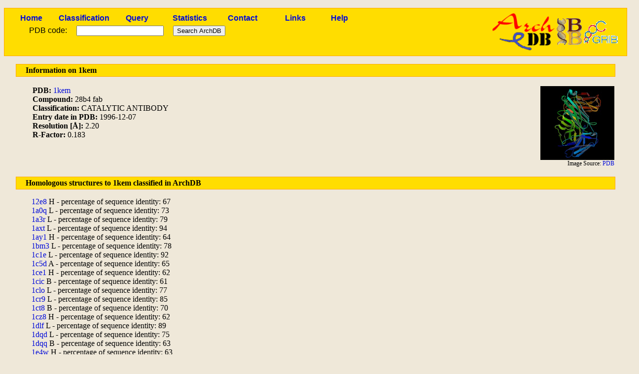

--- FILE ---
content_type: text/html; charset=utf-8
request_url: http://sbi.imim.es/cgi-bin/archdb/loops.pl?pdb=1kem
body_size: 14582
content:
<!DOCTYPE html PUBLIC "-//W3C//DTD XHTML 1.0 Transitional//EN" "http://www.w3.org/TR/xhtml1/DTD/xhtml1-transitional.dtd">
<html xmlns="http://www.w3.org/1999/xhtml" lang="en-US" xml:lang="en-US">

<head><title>ArchDB - Biological DataBase of Protein Loops</title>
<meta http-equiv="Content-Type" content="text/html; charset=utf-8" />
<link rel='stylesheet' type='text/css' href='/archdb_old//archdb.css' />
<link rel='shortcut icon' href='/archdb_old//favicon.png' type='image/x-png' /><link rel='alternate' title='ArchDB' href='/archdb_old//archdb.xml' type='application/rss+xml' /><script type='text/javascript' src='/archdb_old//Jmol/Jmol.js'></script></head>
<body>
<div id='footlogos'>

		<table summary='Logos'>
		<tr>
		<td>
		<a href='/cgi-bin/archdb//loops.pl'><img src='/archdb_old//pics/archdblogo3.png' alt='Logo'/></a>
		</td>
		<td><a href='http://www.ibb-uab.org/'><img src='/archdb_old//pics/ibb-logo.gif'  alt='Centre Proteòmica i Bioinformàtica Aplicada' class='ibb_logo' title='SepBio' /></a>
		</td>
		<td><a href='http://www.imim.es/grib/'><img src='/archdb_old//pics/imim-grib.gif' alt='Grup de Recerca en Informàtica Biomèdica' class='imim_logo' title='IMIM' /></a>
		</td>
		</tr>
		</table>
		</div>
<div id='header'>
<table id='headertable'>
<tr>
<td class='cellheader'><a href='/cgi-bin/archdb//loops.pl'>Home</a></td>
<td class='cellheader'><a href='/cgi-bin/archdb//loops.pl?class=all'>Classification</a></td>
<td class='cellheader'><a href='/cgi-bin/archdb//loops.pl?query=1'>Query</a></td>
<td class='cellheader'><a href='/cgi-bin/archdb//loops.pl?sta=1'>Statistics</a></td>
<td class='cellheader'><a href='/cgi-bin/archdb//loops.pl?con=1'>Contact</a></td>
<td class='cellheader'><a href='/cgi-bin/archdb//loops.pl?link=1'>Links</a></td>
<td class='cellheader'><a href='/cgi-bin/archdb//loops.pl?help=1'>Help</a></td>
</tr></table>

<form method="post" action="/cgi-bin/archdb/loops.pl?pdb=1kem" enctype="multipart/form-data"><table id='formup'>
<tr>
<td class='inputpdb'>PDB code:</td>
<td class='inputpdb'>
<input type="text" name="pdbentry"  /></td>
<td class='inputpdb'>
<input type="submit" name="simple" value="Search ArchDB" /></td></tr>
</table>
</form>
</div>
<div id="bodypage">
		<table class='mainbar'>
		<tr >
		<td>
		Information on 1kem
		</td>
		</tr></table><table class='tablelistpdb' summary='PDB Info'><tr><td><strong>PDB:</strong> <a href='http://www.rcsb.org/pdb/cgi/explore.cgi?pdbId=1kem'>1kem</a><br /><strong>Compound:</strong> 28b4 fab<br /><strong>Classification:</strong> CATALYTIC ANTIBODY<br /><strong>Entry date in PDB:</strong> 1996-12-07<br /><strong>Resolution [&Aring;]:</strong> 2.20<br /><strong>R-Factor:</strong> 0.183<br /></td>
<td>
<div class='paralist'></div></td>
 <td class='pdbimagetd'>
				<a href='http://www.rcsb.org/pdb/cgi/explore.cgi?pdbId=1kem'>
				<img src='/archdb_old//pdb_images/1kem.jpg' alt='1kem Image' class='pdbimage' />
				</a>
				<br />
				<span class='lesssize'>Image Source: <a href='http://www.rcsb.org' title='Protein Data Bank'>PDB</a></span>
				</td>
</tr>

			</table>
<table class='mainbar'>
				<tr >
				<td>
				Homologous structures to 1kem classified in ArchDB
				</td>
				</tr></table><p class='paralist'>
<a href='/cgi-bin/archdb//loops.pl?pdb=12e8'>12e8</a> H - percentage of sequence identity: 67<br />
<a href='/cgi-bin/archdb//loops.pl?pdb=1a0q'>1a0q</a> L - percentage of sequence identity: 73<br />
<a href='/cgi-bin/archdb//loops.pl?pdb=1a3r'>1a3r</a> L - percentage of sequence identity: 79<br />
<a href='/cgi-bin/archdb//loops.pl?pdb=1axt'>1axt</a> L - percentage of sequence identity: 94<br />
<a href='/cgi-bin/archdb//loops.pl?pdb=1ay1'>1ay1</a> H - percentage of sequence identity: 64<br />
<a href='/cgi-bin/archdb//loops.pl?pdb=1bm3'>1bm3</a> L - percentage of sequence identity: 78<br />
<a href='/cgi-bin/archdb//loops.pl?pdb=1c1e'>1c1e</a> L - percentage of sequence identity: 92<br />
<a href='/cgi-bin/archdb//loops.pl?pdb=1c5d'>1c5d</a> A - percentage of sequence identity: 65<br />
<a href='/cgi-bin/archdb//loops.pl?pdb=1ce1'>1ce1</a> H - percentage of sequence identity: 62<br />
<a href='/cgi-bin/archdb//loops.pl?pdb=1cic'>1cic</a> B - percentage of sequence identity: 61<br />
<a href='/cgi-bin/archdb//loops.pl?pdb=1clo'>1clo</a> L - percentage of sequence identity: 77<br />
<a href='/cgi-bin/archdb//loops.pl?pdb=1cr9'>1cr9</a> L - percentage of sequence identity: 85<br />
<a href='/cgi-bin/archdb//loops.pl?pdb=1ct8'>1ct8</a> B - percentage of sequence identity: 70<br />
<a href='/cgi-bin/archdb//loops.pl?pdb=1cz8'>1cz8</a> H - percentage of sequence identity: 62<br />
<a href='/cgi-bin/archdb//loops.pl?pdb=1dlf'>1dlf</a> L - percentage of sequence identity: 89<br />
<a href='/cgi-bin/archdb//loops.pl?pdb=1dqd'>1dqd</a> L - percentage of sequence identity: 75<br />
<a href='/cgi-bin/archdb//loops.pl?pdb=1dqq'>1dqq</a> B - percentage of sequence identity: 63<br />
<a href='/cgi-bin/archdb//loops.pl?pdb=1e4w'>1e4w</a> H - percentage of sequence identity: 63<br />
<a href='/cgi-bin/archdb//loops.pl?pdb=1e6o'>1e6o</a> H - percentage of sequence identity: 69<br />
<a href='/cgi-bin/archdb//loops.pl?pdb=1eeq'>1eeq</a> A - percentage of sequence identity: 64<br />
<a href='/cgi-bin/archdb//loops.pl?pdb=1ejo'>1ejo</a> H - percentage of sequence identity: 67<br />
<a href='/cgi-bin/archdb//loops.pl?pdb=1ek3'>1ek3</a> A - percentage of sequence identity: 63<br />
<a href='/cgi-bin/archdb//loops.pl?pdb=1emt'>1emt</a> L - percentage of sequence identity: 76<br />
<a href='/cgi-bin/archdb//loops.pl?pdb=1f3d'>1f3d</a> H - percentage of sequence identity: 68<br />
<a href='/cgi-bin/archdb//loops.pl?pdb=1f4x'>1f4x</a> H - percentage of sequence identity: 76<br />
<a href='/cgi-bin/archdb//loops.pl?pdb=1f58'>1f58</a> L - percentage of sequence identity: 77<br />
<a href='/cgi-bin/archdb//loops.pl?pdb=1f8t'>1f8t</a> L - percentage of sequence identity: 87<br />
<a href='/cgi-bin/archdb//loops.pl?pdb=1fe8'>1fe8</a> L - percentage of sequence identity: 77<br />
<a href='/cgi-bin/archdb//loops.pl?pdb=1fgn'>1fgn</a> H - percentage of sequence identity: 69<br />
<a href='/cgi-bin/archdb//loops.pl?pdb=1fl5'>1fl5</a> B - percentage of sequence identity: 79<br />
<a href='/cgi-bin/archdb//loops.pl?pdb=1flr'>1flr</a> H - percentage of sequence identity: 73<br />
<a href='/cgi-bin/archdb//loops.pl?pdb=1fns'>1fns</a> L - percentage of sequence identity: 77<br />
<a href='/cgi-bin/archdb//loops.pl?pdb=1fvc'>1fvc</a> B - percentage of sequence identity: 68<br />
<a href='/cgi-bin/archdb//loops.pl?pdb=1gig'>1gig</a> H - percentage of sequence identity: 70<br />
<a href='/cgi-bin/archdb//loops.pl?pdb=1gpo'>1gpo</a> L - percentage of sequence identity: 80<br />
<a href='/cgi-bin/archdb//loops.pl?pdb=1h0d'>1h0d</a> A - percentage of sequence identity: 76<br />
<a href='/cgi-bin/archdb//loops.pl?pdb=1hil'>1hil</a> A - percentage of sequence identity: 79<br />
<a href='/cgi-bin/archdb//loops.pl?pdb=1hyx'>1hyx</a> H - percentage of sequence identity: 76<br />
<a href='/cgi-bin/archdb//loops.pl?pdb=1i7z'>1i7z</a> A - percentage of sequence identity: 61<br />
<a href='/cgi-bin/archdb//loops.pl?pdb=1igj'>1igj</a> B - percentage of sequence identity: 63<br />
<a href='/cgi-bin/archdb//loops.pl?pdb=1ikf'>1ikf</a> H - percentage of sequence identity: 77<br />
<a href='/cgi-bin/archdb//loops.pl?pdb=1il1'>1il1</a> B - percentage of sequence identity: 81<br />
<a href='/cgi-bin/archdb//loops.pl?pdb=1ind'>1ind</a> H - percentage of sequence identity: 76<br />
<a href='/cgi-bin/archdb//loops.pl?pdb=1iqw'>1iqw</a> L - percentage of sequence identity: 81<br />
<a href='/cgi-bin/archdb//loops.pl?pdb=1ivl'>1ivl</a> A - percentage of sequence identity: 61<br />
<a href='/cgi-bin/archdb//loops.pl?pdb=1jfq'>1jfq</a> L - percentage of sequence identity: 79<br />
<a href='/cgi-bin/archdb//loops.pl?pdb=1jgl'>1jgl</a> H - percentage of sequence identity: 68<br />
<a href='/cgi-bin/archdb//loops.pl?pdb=1jgu'>1jgu</a> H - percentage of sequence identity: 70<br />
<a href='/cgi-bin/archdb//loops.pl?pdb=1jpt'>1jpt</a> H - percentage of sequence identity: 63<br />
<a href='/cgi-bin/archdb//loops.pl?pdb=1k6q'>1k6q</a> H - percentage of sequence identity: 67<br />
<a href='/cgi-bin/archdb//loops.pl?pdb=1kb5'>1kb5</a> H - percentage of sequence identity: 64<br />
<a href='/cgi-bin/archdb//loops.pl?pdb=1kcu'>1kcu</a> L - percentage of sequence identity: 74<br />
<a href='/cgi-bin/archdb//loops.pl?pdb=1kcv'>1kcv</a> L - percentage of sequence identity: 70<br />
<a href='/cgi-bin/archdb//loops.pl?pdb=1keg'>1keg</a> H - percentage of sequence identity: 61<br />
<a href='/cgi-bin/archdb//loops.pl?pdb=1kel'>1kel</a> H - percentage of sequence identity: 100<br />
<a href='/cgi-bin/archdb//loops.pl?pdb=1l7t'>1l7t</a> H - percentage of sequence identity: 78<br />
<a href='/cgi-bin/archdb//loops.pl?pdb=1lk3'>1lk3</a> L - percentage of sequence identity: 67<br />
<a href='/cgi-bin/archdb//loops.pl?pdb=1lo0'>1lo0</a> L - percentage of sequence identity: 93<br />
<a href='/cgi-bin/archdb//loops.pl?pdb=1lo4'>1lo4</a> H - percentage of sequence identity: 68<br />
<a href='/cgi-bin/archdb//loops.pl?pdb=1mam'>1mam</a> L - percentage of sequence identity: 77<br />
<a href='/cgi-bin/archdb//loops.pl?pdb=1mex'>1mex</a> L - percentage of sequence identity: 76<br />
<a href='/cgi-bin/archdb//loops.pl?pdb=1mie'>1mie</a> H - percentage of sequence identity: 60<br />
<a href='/cgi-bin/archdb//loops.pl?pdb=1mj8'>1mj8</a> H - percentage of sequence identity: 61<br />
<a href='/cgi-bin/archdb//loops.pl?pdb=1mju'>1mju</a> L - percentage of sequence identity: 83<br />
<a href='/cgi-bin/archdb//loops.pl?pdb=1mlb'>1mlb</a> B - percentage of sequence identity: 68<br />
<a href='/cgi-bin/archdb//loops.pl?pdb=1mqk'>1mqk</a> H - percentage of sequence identity: 63<br />
<a href='/cgi-bin/archdb//loops.pl?pdb=1mre'>1mre</a> H - percentage of sequence identity: 63<br />
<a href='/cgi-bin/archdb//loops.pl?pdb=1n4x'>1n4x</a> L - percentage of sequence identity: 90<br />
<a href='/cgi-bin/archdb//loops.pl?pdb=1nbv'>1nbv</a> H - percentage of sequence identity: 70<br />
<a href='/cgi-bin/archdb//loops.pl?pdb=1ncb'>1ncb</a> H - percentage of sequence identity: 64<br />
<a href='/cgi-bin/archdb//loops.pl?pdb=1ncw'>1ncw</a> L - percentage of sequence identity: 84<br />
<a href='/cgi-bin/archdb//loops.pl?pdb=1ndg'>1ndg</a> B - percentage of sequence identity: 61<br />
<a href='/cgi-bin/archdb//loops.pl?pdb=1ndm'>1ndm</a> B - percentage of sequence identity: 65<br />
<a href='/cgi-bin/archdb//loops.pl?pdb=1nlb'>1nlb</a> H - percentage of sequence identity: 69<br />
<a href='/cgi-bin/archdb//loops.pl?pdb=1nqb'>1nqb</a> A - percentage of sequence identity: 93<br />
<a href='/cgi-bin/archdb//loops.pl?pdb=1ohq'>1ohq</a> A - percentage of sequence identity: 62<br />
<a href='/cgi-bin/archdb//loops.pl?pdb=1ol0'>1ol0</a> A - percentage of sequence identity: 62<br />
<a href='/cgi-bin/archdb//loops.pl?pdb=1ors'>1ors</a> A - percentage of sequence identity: 75<br />
<a href='/cgi-bin/archdb//loops.pl?pdb=1p2c'>1p2c</a> A - percentage of sequence identity: 78<br />
<a href='/cgi-bin/archdb//loops.pl?pdb=1p7k'>1p7k</a> B - percentage of sequence identity: 71<br />
<a href='/cgi-bin/archdb//loops.pl?pdb=1pz5'>1pz5</a> A - percentage of sequence identity: 93<br />
<a href='/cgi-bin/archdb//loops.pl?pdb=1q0y'>1q0y</a> H - percentage of sequence identity: 60<br />
<a href='/cgi-bin/archdb//loops.pl?pdb=1q9r'>1q9r</a> A - percentage of sequence identity: 81<br />
<a href='/cgi-bin/archdb//loops.pl?pdb=1q9w'>1q9w</a> B - percentage of sequence identity: 91<br />
<a href='/cgi-bin/archdb//loops.pl?pdb=1qkz'>1qkz</a> H - percentage of sequence identity: 73<br />
<a href='/cgi-bin/archdb//loops.pl?pdb=1r3j'>1r3j</a> A - percentage of sequence identity: 77<br />
<a href='/cgi-bin/archdb//loops.pl?pdb=1rih'>1rih</a> L - percentage of sequence identity: 76<br />
<a href='/cgi-bin/archdb//loops.pl?pdb=1rur'>1rur</a> H - percentage of sequence identity: 70<br />
<a href='/cgi-bin/archdb//loops.pl?pdb=1sbs'>1sbs</a> L - percentage of sequence identity: 81<br />
<a href='/cgi-bin/archdb//loops.pl?pdb=1sm3'>1sm3</a> H - percentage of sequence identity: 75<br />
<a href='/cgi-bin/archdb//loops.pl?pdb=1tet'>1tet</a> L - percentage of sequence identity: 95<br />
<a href='/cgi-bin/archdb//loops.pl?pdb=1ub5'>1ub5</a> A - percentage of sequence identity: 69<br />
<a href='/cgi-bin/archdb//loops.pl?pdb=1ub6'>1ub6</a> B - percentage of sequence identity: 83<br />
<a href='/cgi-bin/archdb//loops.pl?pdb=1ucb'>1ucb</a> H - percentage of sequence identity: 62<br />
<a href='/cgi-bin/archdb//loops.pl?pdb=1wej'>1wej</a> H - percentage of sequence identity: 66<br />
<a href='/cgi-bin/archdb//loops.pl?pdb=1yee'>1yee</a> H - percentage of sequence identity: 62<br />
<a href='/cgi-bin/archdb//loops.pl?pdb=1yei'>1yei</a> H - percentage of sequence identity: 62<br />
<a href='/cgi-bin/archdb//loops.pl?pdb=2cgr'>2cgr</a> H - percentage of sequence identity: 62<br />
<a href='/cgi-bin/archdb//loops.pl?pdb=2ck0'>2ck0</a> L - percentage of sequence identity: 81<br />
<a href='/cgi-bin/archdb//loops.pl?pdb=2h1p'>2h1p</a> H - percentage of sequence identity: 76<br />
<a href='/cgi-bin/archdb//loops.pl?pdb=2hrp'>2hrp</a> H - percentage of sequence identity: 76<br />
<a href='/cgi-bin/archdb//loops.pl?pdb=2imn'>2imn</a> - - percentage of sequence identity: 61<br />
<a href='/cgi-bin/archdb//loops.pl?pdb=2jel'>2jel</a> H - percentage of sequence identity: 66<br />
<a href='/cgi-bin/archdb//loops.pl?pdb=2pcp'>2pcp</a> B - percentage of sequence identity: 70<br />
<a href='/cgi-bin/archdb//loops.pl?pdb=35c8'>35c8</a> H - percentage of sequence identity: 69<br />
<a href='/cgi-bin/archdb//loops.pl?pdb=43c9'>43c9</a> A - percentage of sequence identity: 64<br />
<a href='/cgi-bin/archdb//loops.pl?pdb=8fab'>8fab</a> B - percentage of sequence identity: 62<br />
</p>
</div>
<div id='footer'>
<table>
<tr>
<td>
<a href='http://www.mozilla-world.org'><img src='/archdb_old//pics/getfirefox.png' alt='Get Firefox!' class='getfirefox' /></a>
</td><td>
For any comment or web-related incidence, send an email to the <a href='mailto:toniher@bioinf.uab.es'>webmaster</a>.
</td><td>
<a href='http://validator.w3.org/check/referer'><img src='/archdb_old//pics/valid-xhtml10.png' alt='Valid XHTML' class='valid-xhtml' /></a>
&nbsp;<a href='http://jigsaw.w3.org/css-validator/'><img src='/archdb_old//pics/vcss.png' alt='Valid CSS' class='valid-css' /></a>
</td></tr>
</table>
</div>
</body>
</html>